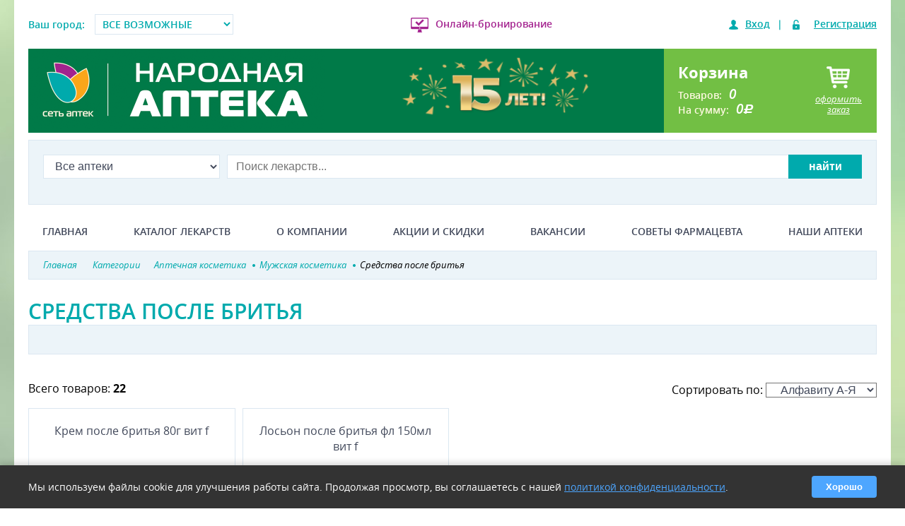

--- FILE ---
content_type: text/html; charset=utf-8
request_url: https://narod-apteka.ru/groups/sredstva-posle-britjya.aspx
body_size: 48297
content:


<!DOCTYPE html>
<html lang="ru">
<head id="Head1">
 <title>Средства после бритья цена от 85 руб, купить Средства после бритья в Москве недорого в интернет аптеке Народная аптека, Средства после бритья инструкция по применению</title>
<meta name="description" content="⭐ ⭐ ⭐ ⭐ ⭐ Купить Средства после бритья в Москве недорого. ✅ Средства после бритья цена &#128178; 85 руб дешево от производителя по акции &#8252. Средства после бритья, стоимость в Москве онлайн &#128138; со скидкой в интернет аптеке Народная." />
<meta name="keywords" content="средства после бритья цена, купить средства после бритья, описание, инструкция, применение, отзывы, противопоказания, показания, состав, заказ, доставка лекарств, дозировка, стоимость" />
 <meta name="viewport" content="width=device-width, initial-scale=1.0, maximum-scale=1.0, user-scalable=no" /><meta name="format-detection" content="telephone=no" />
	<!-- Google Tag Manager -->
<script>(function (w, d, s, l, i) {
	w[l] = w[l] || []; w[l].push({'gtm.start':new Date().getTime(), event: 'gtm.js'
	}); var f = d.getElementsByTagName(s)[0],
		j = d.createElement(s), dl = l != 'dataLayer' ? '&l=' + l : ''; j.async = true; j.src =
			'https://www.googletagmanager.com/gtm.js?id=' + i + dl; f.parentNode.insertBefore(j, f);
	})(window, document, 'script', 'dataLayer', 'GTM-WVWTTFM');</script>
<!-- End Google Tag Manager -->

	
    
	
	
	
<link rel='shortcut icon' href='/Data/Sites/1/skins/Europharm/favicon.ico' />
<script src="//ajax.googleapis.com/ajax/libs/jquery/1.11.3/jquery.min.js" type="text/javascript" ></script>
<script src="//ajax.googleapis.com/ajax/libs/jqueryui/1.11.3/jquery-ui.min.js" type="text/javascript" ></script><link rel="apple-touch-icon" sizes="57x57" href="/img/logos/apple-touch-icon-57x57.png" /><link rel="apple-touch-icon" sizes="60x60" href="/img/logos/apple-touch-icon-60x60.png" /><link rel="apple-touch-icon" sizes="72x72" href="/img/logos/apple-touch-icon-72x72.png" /><link rel="apple-touch-icon" sizes="76x76" href="/img/logos/apple-touch-icon-76x76.png" /><link rel="apple-touch-icon" sizes="114x114" href="/img/logos/apple-touch-icon-114x114.png" /><link rel="apple-touch-icon" sizes="120x120" href="/img/logos/apple-touch-icon-120x120.png" /><link rel="apple-touch-icon" sizes="144x144" href="/img/logos/apple-touch-icon-144x144.png" /><link rel="apple-touch-icon" sizes="152x152" href="/img/logos/apple-touch-icon-152x152.png" /><link rel="apple-touch-icon" sizes="180x180" href="/img/logos/apple-touch-icon-180x180.png" /><link rel="icon" type="image/png" href="/img/logos/favicon-16x16.png" sizes="16x16" /><link rel="icon" type="image/png" href="/img/logos/favicon-32x32.png" sizes="32x32" /><link rel="icon" type="image/png" href="/img/logos/favicon-96x96.png" sizes="96x96" /><link rel="icon" type="image/png" href="/img/logos/android-chrome-192x192.png" sizes="192x192" /><meta name="msapplication-square70x70logo" content="/img/logos/smalltile.png" /><meta name="msapplication-square150x150logo" content="/img/logos/mediumtile.png" /><meta name="msapplication-wide310x150logo" content="/img/logos/widetile.png" /><meta name="msapplication-square310x310logo" content="/img/logos/largetile.png" />
<link rel='stylesheet' type='text/css' href='/csshandler.ashx?skin=Europharm&amp;s=1&amp;v=2.4.0.7&amp;sv=7eb67edb-379f-4b3f-a2a0-19fff2009bb5' />
<link rel="stylesheet" href="/Europharm/Styles/fonts/opensans/stylesheet.css?v=2" /><link rel="stylesheet" href="/Europharm/Styles/fonts/magistral/stylesheet.css" type="text/css" /><link rel="stylesheet" href="/Europharm/Styles/fonts/rouble/stylesheet.css" type="text/css" /><link rel="stylesheet" href="/Europharm/Styles/fonts/awesome/font-awesome.min.css" type="text/css" /><link rel="stylesheet" href="/ClientScript/JQuery/owlcarousel/assets/owl.carousel.min.css" /><link rel="stylesheet" href="/ClientScript/JQuery/owlcarousel/assets/owl.theme.default.min.css" />
	<script charset="UTF-8" src="//cdn.sendpulse.com/js/push/686ce531e32171656393f7fc0c6a70bf_1.js" async></script>
	
</head>
<body>
<!-- Yandex.Metrika counter -->
<script type="text/javascript" >
   (function(m,e,t,r,i,k,a){m[i]=m[i]||function(){(m[i].a=m[i].a||[]).push(arguments)};
   m[i].l=1*new Date();
   for (var j = 0; j < document.scripts.length; j++) {if (document.scripts[j].src === r) { return; }}
   k=e.createElement(t),a=e.getElementsByTagName(t)[0],k.async=1,k.src=r,a.parentNode.insertBefore(k,a)})
   (window, document, "script", "https://mc.yandex.ru/metrika/tag.js", "ym");
 
   ym(50318065, "init", {
        clickmap:true,
        trackLinks:true,
        accurateTrackBounce:true,
        webvisor:true,
        ecommerce:"dataLayer"
   });
</script>
<noscript><div><img src="https://mc.yandex.ru/watch/50318065" style="position:absolute; left:-9999px;" alt="" /></div></noscript>
<!-- /Yandex.Metrika counter -->
<!-- Google Tag Manager (noscript) -->
<noscript><iframe src="https://www.googletagmanager.com/ns.html?id=GTM-WVWTTFM"
height="0" width="0" style="display:none;visibility:hidden"></iframe></noscript>
<!-- End Google Tag Manager (noscript) -->
<div  class="modal-bg" style="display: none;"></div>
<div class="popupForm" id="modal" style="display:none;"></div>
<form method="post" action="/groups/sredstva-posle-britjya.aspx" id="aspnetForm">
<div class="aspNetHidden">
<input type="hidden" name="ctl00_ScriptManager1_HiddenField" id="ctl00_ScriptManager1_HiddenField" value="" />
<input type="hidden" name="__EVENTTARGET" id="__EVENTTARGET" value="" />
<input type="hidden" name="__EVENTARGUMENT" id="__EVENTARGUMENT" value="" />
<input type="hidden" name="__VIEWSTATEFIELDCOUNT" id="__VIEWSTATEFIELDCOUNT" value="2" />
<input type="hidden" name="__VIEWSTATE" id="__VIEWSTATE" value="/[base64]/////D2QFMmN0bDAwJG1haW5Db250ZW50JGN0bDAyJFByb2RMaXN0JEx2UHJvZHVjdE5vdEV4aXN0DxQrAA5kZGRkZGRkPCsAFAACFGRkZGYC/////w9kBTljdGwwMCRtYWluQ29udGVudCRjdGwwMiRQcm9kTGlzdCRzaGllMSRMdkJpbmRlZFN0YXRpc3RpY3MPZ2QFHl9fQ29udHJvbHNSZXF1aXJlUG9zdEJhY2tLZXlfXxYBBSVjdGwwMCRsb3JuYWgkTG9naW4kU2l0ZUxnbiRSZW1lbWJlck1l" />
<input type="hidden" name="__VIEWSTATE1" id="__VIEWSTATE1" value="hyRJS6dVBKUScYwQVtb6nqQGoZ0=" />
</div>

<script type="text/javascript">
//<![CDATA[
var theForm = document.forms['aspnetForm'];
if (!theForm) {
    theForm = document.aspnetForm;
}
function __doPostBack(eventTarget, eventArgument) {
    if (!theForm.onsubmit || (theForm.onsubmit() != false)) {
        theForm.__EVENTTARGET.value = eventTarget;
        theForm.__EVENTARGUMENT.value = eventArgument;
        theForm.submit();
    }
}
//]]>
</script>


<script src="/WebResource.axd?d=yryfc5JLEPgTt0n0r1jdu_V7YLGyn8B7fNd8jhy_JD9mq6BEnXyhoUfc-OJ4FBusnFJTLBUQ86Pe4BvTW5Ow7VeMkvg1&amp;t=638901879720898773" type="text/javascript"></script>


<script src="/ScriptResource.axd?d=[base64]" type="text/javascript"></script>
    
    
    
	
    <script type="text/javascript">
//<![CDATA[
Sys.WebForms.PageRequestManager._initialize('ctl00$ScriptManager1', 'aspnetForm', [], [], [], 90, 'ctl00');
//]]>
</script>

	
    
<div class="maincontainer">
    <div class="topline pv1 flex-row mw920 small">
        <div class="city">
            <span>Ваш город:</span>
            <select class="select-city">                
            </select>
        </div>
        <div class="online"><i></i><a href="/kak-sdelat-zakaz.aspx">Онлайн-бронирование</a></div>
        
        
<!--noindex-->
<div id="ctl00_Auth_PnlLogin" class="auth">
	
    <span class="login"><i></i><a class="enter" id="authLink">Вход</a></span>|
    <span class="reg"><i></i><a class="reg" id="registrationLink">Регистрация</a></span>

</div>

<!--/noindex-->
    </div>
    <header class="flex-row mb05 mw640">
        <a class="p1011" href="/">
            <img alt="" class="logo" src="/img/logo.png">
        </a>
        
        <div class="phone i">
            <a target="_blank" href="#"><img src="/img/na-15.png"/></a>
        </div>
        <div class="basket p1 flex-row" data-orderid="0">
            <div class="l">
                <div class="hd3">
                    Корзина
                </div>
                <div class="info">
                    <div>Товаров:<span class="qnt">0</span></div>
                    <div>На сумму:<span class="orderSumm">0</span><em class="rouble">d</em></div>
                </div>
            </div>
            <div class="r">
                <div class="basket-button">
                    <i></i>
                    <em>оформить<br>заказ</em>
                </div>
            </div>
        </div>
    </header>
    <div class="search p1">
        
        
<select class="select-apt">
    
</select>
<div class="search-line" onkeypress="javascript:return WebForm_FireDefaultButton(event, 'notreal'); ">
    <input name="ctl00$esSearch$TxtSearchString" type="search" maxlength="100" id="TxtSearchString" class="txtSearch" autocomplete="off" placeholder="Поиск лекарств..." />
    <!--<div class="lense"></div>-->
    <input type="button" value="найти" class="searchbtn notreal" id="notreal">
    <input type="submit" name="ctl00$esSearch$btnSearch" value="Найти" id="btnSearch" class="searchbtn real" style="display: none;" />
</div>
<input type="email" class="sml clrme" placeholder="Поиск среди 10 000 товаров...!" autocomplete="off" maxlength="100" />
    </div>
    <nav class="topmenu pv1">
        <span class="menubtn"><i class="fa fa-bars"></i></span>
        <div class="topmenu__div">
            <a href="/">Главная</a><a href="/groups.aspx">Каталог лекарств</a><a href="/about.aspx">О компании</a><a href="/sales.aspx">Акции и скидки</a><a href="/vacancy.aspx">Вакансии</a><a href="/articles.aspx">Советы фармацевта</a><a href="/contacts-map.aspx">Наши аптеки</a> 
           
        </div>
    </nav>
        <section>
            <div class="container mainContent">
		<div id="sidebar">
			
		</div>
		<div id="ctl00_divCenter" class="art-layout-cell art-content-wide center-nomargins cmszone">
	
			

<div class="breadcrumbs">
	<ul itemscope itemtype="https://schema.org/BreadcrumbList">
		<li itemprop="itemListElement" itemscope itemtype="https://schema.org/ListItem">
			<a itemprop="item" href="/"><span itemprop="name">Главная</span></a>
            <i></i>
			<meta itemprop="position" content="1">
		</li>
		<li itemprop="itemListElement" itemscope itemtype="https://schema.org/ListItem">
			<a itemprop="item" href="/groups.aspx"><span itemprop="name">Категории</span></a>
            <i></i>
			<meta itemprop="position" content="2">
		</li><li itemprop="itemListElement" itemscope itemtype="https://schema.org/ListItem"><a itemprop="item" title="Аптечная косметика"href="/groups/lechebnaya-kosmetika.aspx" data-gid="33"><span itemprop="name">Аптечная косметика</span><i></i></a><meta itemprop="position" content="3" />
</li><li itemprop="itemListElement" itemscope itemtype="https://schema.org/ListItem"><a itemprop="item" title="Мужская косметика"href="/groups/kosmetika-dlya-muzhchin.aspx" data-gid="673"><span itemprop="name">Мужская косметика</span><i></i></a><meta itemprop="position" content="4" />
</li><li itemprop="itemListElement" itemscope itemtype="https://schema.org/ListItem"><span data-cgid="893"><span itemprop="name">Средства после бритья</span></span><meta itemprop="position" content="5" />
</li>
	</ul>
</div>


<div class="clear"></div>
<div class="product-list mb2">
    <div class="heading"><h1 class="hd2 aqua listTitle">Средства после бритья</h1></div>
	<div class="categories">

    
</div>



<div id="ctl00_mainContent_ctl02_ProdList_VerhnOpisalovo_PnlViewMode" class="article">
		
	

	</div>



<input type="hidden" name="ctl00$mainContent$ctl02$ProdList$VerhnOpisalovo$HfControlIdent" id="ctl00_mainContent_ctl02_ProdList_VerhnOpisalovo_HfControlIdent" value="GoodsListTop" />
 



<div class="infoPanel mb1 sort">
    <span>Всего товаров: <b>22</b></span>    
</div>

		
		<div class="goods items col4 brd">
			
		
<div class="item" data-pid="13509" data-gp="33|673|893">
    <div class="inner">
       <a href="/products/krem-posle-britjya-s-vitaminom-f-80-g.aspx" class="title hd3">Крем после бритья 80г вит f</a>
	    <div class="img">
<img  data-src="/Storage/Resized/w_250_h_250/8339.jpg"  alt="крем после бритья 80г вит f фото"  height="250" width="172"/> </div>
	    <div class="info"></div>
	    
            <div class="price flex-row">
                <p class="pricefrom"><span>132</span> <em class="rouble">c</em></p>
                <div class="button buyBtn"><i class="fa fa-shopping-cart"></i> <span>Купить</span></div>
            </div>

    </div>		
</div>	
	
		
<div class="item" data-pid="70642" data-gp="33|673|893">
    <div class="inner">
       <a href="/products/losjon-posle-britjya-fl-150ml-vit-f-svoboda-oao-neizvestnyj-proizvoditelj.aspx" class="title hd3">Лосьон после бритья фл 150мл вит f</a>
	    <div class="img"><img src="/img/nofoto.jpeg" title="товар на фотосъёмке"/></div>
	    <div class="info"></div>
	    
            <div class="price flex-row">
                <p class="pricefrom"><span>240</span> <em class="rouble">c</em></p>
                <div class="button buyBtn"><i class="fa fa-shopping-cart"></i> <span>Купить</span></div>
            </div>

    </div>		
</div>	
	
		</div>	
	

	<br />
	
	<br />
	<!--noindex--><div class="hd2"> Отсутствующие позиции: </div><!--/noindex-->
		<div class="goods items col4 brd">
					
		
<div class="item" data-pid="4190" data-gp="33|673|893">
    <div class="inner">
       <a href="/products/aven-baljzam-posle-britjya-75-ml.aspx" class="title hd3">Авен бальзам после бритья 75 мл</a>
	    <div class="img">
<img  data-src="/Storage/Resized/w_250_h_250/aven-baljzam-posle-britjya-75-ml.png"  alt="авен бальзам после бритья 75 мл фото"  height="250" width="204"/> </div>
	    <div class="info"></div>
	    

	 <div class="price flex-row no-exist">
	     <div class="button buyBtn no-exist"> <span>Сообщить о поступлении</span></div>
	</div>


    </div>		
</div>	
			
		
<div class="item" data-pid="10747" data-gp="33|673|893">
    <div class="inner">
       <a href="/products/aven-emuljsiya-posle-britjya-75-ml.aspx" class="title hd3">Авен эмульсия после бритья 75 мл</a>
	    <div class="img">
<img  data-src="/Storage/Resized/w_250_h_250/aven-emuljsiya-posle-britjya-75-ml.jpg"  alt="авен эмульсия после бритья 75 мл фото"  height="249" width="250"/> </div>
	    <div class="info"></div>
	    

	 <div class="price flex-row no-exist">
	     <div class="button buyBtn no-exist"> <span>Сообщить о поступлении</span></div>
	</div>


    </div>		
</div>	
			
		
<div class="item" data-pid="60878" data-gp="33|673|893">
    <div class="inner">
       <a href="/products/biokon-baljzam-d-gub-4-6g-d-muzhchin-neizvestnyj-proizvoditelj.aspx" class="title hd3">Биокон бальзам для губ 4,6г для мужчин</a>
	    <div class="img"><img src="/img/nofoto.jpeg" title="товар на фотосъёмке"/></div>
	    <div class="info"></div>
	    

	 <div class="price flex-row no-exist">
	     <div class="button buyBtn no-exist"> <span>Сообщить о поступлении</span></div>
	</div>


    </div>		
</div>	
			
		
<div class="item" data-pid="37101" data-gp="33|673|893">
    <div class="inner">
       <a href="/products/bionik-krem-posle-britjya-50-g.aspx" class="title hd3">Бионик крем после бритья 50 г</a>
	    <div class="img"><img src="/img/nofoto.jpeg" title="товар на фотосъёмке"/></div>
	    <div class="info"></div>
	    

	 <div class="price flex-row no-exist">
	     <div class="button buyBtn no-exist"> <span>Сообщить о поступлении</span></div>
	</div>


    </div>		
</div>	
			
		
<div class="item" data-pid="4222" data-gp="33|673|893">
    <div class="inner">
       <a href="/products/vishi-homme-baljzam-posle-britjya-75-ml.aspx" class="title hd3">Виши homme бальзам после бритья 75 мл</a>
	    <div class="img">
<img  data-src="/Storage/Resized/w_250_h_250/vichy-om-baljzam-posle-britjya-dlya-chuvstviteljnoj-kozhi.png"  alt="виши homme бальзам после бритья 75 мл фото"  height="250" width="228"/> </div>
	    <div class="info"></div>
	    

	 <div class="price flex-row no-exist">
	     <div class="button buyBtn no-exist"> <span>Сообщить о поступлении</span></div>
	</div>


    </div>		
</div>	
			
		
<div class="item" data-pid="17716" data-gp="33|673|893">
    <div class="inner">
       <a href="/products/vishi-homme-nabor.aspx" class="title hd3">Виши homme набор</a>
	    <div class="img">
<img  data-src="/Storage/Resized/w_250_h_250/vishi-homme-nabor.jpg"  alt="виши homme набор фото"  height="250" width="250"/> </div>
	    <div class="info"></div>
	    

	 <div class="price flex-row no-exist">
	     <div class="button buyBtn no-exist"> <span>Сообщить о поступлении</span></div>
	</div>


    </div>		
</div>	
			
		
<div class="item" data-pid="33577" data-gp="33|673|894">
    <div class="inner">
       <a href="/products/zhillet-gelj-dlya-britjya-mach3-dlya-chuvstviteljnoj-kozhi-75-ml.aspx" class="title hd3">Жиллет гель для бритья mach3 для чувствительной кожи 75 мл</a>
	    <div class="img">
<img  data-src="/Storage/Resized/w_250_h_250/zhillet-gelj-dlya-britjya-mach3-dlya-chuvstviteljnoj-kozhi-75-ml.jpg"  alt="жиллет гель для бритья mach3 для чувствительной кожи 75 мл фото"  height="249" width="250"/> </div>
	    <div class="info"></div>
	    

	 <div class="price flex-row no-exist">
	     <div class="button buyBtn no-exist"> <span>Сообщить о поступлении</span></div>
	</div>


    </div>		
</div>	
			
		
<div class="item" data-pid="33650" data-gp="33|673|893">
    <div class="inner">
       <a href="/products/zhillet-gelj-posle-britjya-series-dlya-chuvstviteljnoj-kozhi-75-ml.aspx" class="title hd3">Жиллетт сенсетив гель п/бритья 75мл для чувствит кожи</a>
	    <div class="img"><img src="/img/nofoto.jpeg" title="товар на фотосъёмке"/></div>
	    <div class="info"></div>
	    

	 <div class="price flex-row no-exist">
	     <div class="button buyBtn no-exist"> <span>Сообщить о поступлении</span></div>
	</div>


    </div>		
</div>	
			
		
<div class="item" data-pid="67670" data-gp="33|673|893">
    <div class="inner">
       <a href="/products/krem-posle-britjya-42g-neizvestnyj-proizvoditelj.aspx" class="title hd3">Крем после бритья 42г</a>
	    <div class="img"><img src="/img/nofoto.jpeg" title="товар на фотосъёмке"/></div>
	    <div class="info"></div>
	    

	 <div class="price flex-row no-exist">
	     <div class="button buyBtn no-exist"> <span>Сообщить о поступлении</span></div>
	</div>


    </div>		
</div>	
			
		
<div class="item" data-pid="4206" data-gp="33|673|893">
    <div class="inner">
       <a href="/products/lierak-homme-baljzam-posle-britjya-75-ml.aspx" class="title hd3">Лиерак homme бальзам после бритья 75 мл</a>
	    <div class="img">
<img  data-src="/Storage/Resized/w_250_h_250/lierak-homme-baljzam-posle-britjya-75-ml.jpg"  alt="лиерак homme бальзам после бритья 75 мл фото"  height="250" width="159"/> </div>
	    <div class="info"></div>
	    

	 <div class="price flex-row no-exist">
	     <div class="button buyBtn no-exist"> <span>Сообщить о поступлении</span></div>
	</div>


    </div>		
</div>	
			
		
<div class="item" data-pid="58115" data-gp="33|673|893">
    <div class="inner">
       <a href="/products/malavit-krem-p-britjya-75ml-neizvestnyj-proizvoditelj.aspx" class="title hd3">Малавит крем п/бритья 75мл</a>
	    <div class="img"><img src="/img/nofoto.jpeg" title="товар на фотосъёмке"/></div>
	    <div class="info"></div>
	    

	 <div class="price flex-row no-exist">
	     <div class="button buyBtn no-exist"> <span>Сообщить о поступлении</span></div>
	</div>


    </div>		
</div>	
			
		
<div class="item" data-pid="52840" data-gp="33|673|893">
    <div class="inner">
       <a href="/products/nivea-men-baljzam-d-gub-aktivnyj-uhod-4-8g-5-5ml-beiersdorf-ag.aspx" class="title hd3">Нивеа мэн бальзам для губ активный уход 4,8г/5,5мл</a>
	    <div class="img"><img src="/img/nofoto.jpeg" title="товар на фотосъёмке"/></div>
	    <div class="info"></div>
	    

	 <div class="price flex-row no-exist">
	     <div class="button buyBtn no-exist"> <span>Сообщить о поступлении</span></div>
	</div>


    </div>		
</div>	
			
		
<div class="item" data-pid="33634" data-gp="33|673|893">
    <div class="inner">
       <a href="/products/niveya-men-baljzam-posle-britjya-vosstanavlivayushhij-100-ml-81300.aspx" class="title hd3">Нивеа мэн бальзам п/бритья 100мл для чувствит кожи восстан</a>
	    <div class="img">
<img  data-src="/Storage/Resized/w_250_h_250/niveya-men-baljzam-posle-britjya-vosstanavlivayushhij-100-ml-81300.jpg"  alt="нивеа мэн бальзам п/бритья 100мл для чувствит кожи восстан фото"  height="249" width="250"/> </div>
	    <div class="info"></div>
	    

	 <div class="price flex-row no-exist">
	     <div class="button buyBtn no-exist"> <span>Сообщить о поступлении</span></div>
	</div>


    </div>		
</div>	
			
		
<div class="item" data-pid="32183" data-gp="33|673|893">
    <div class="inner">
       <a href="/products/niveya-men-baljzam-posle-britjya-dlya-chuvstviteljnoj-kozhi-100-ml-81306.aspx" class="title hd3">Нивеа мэн бальзам п/бритья 100мл для чувствит кожи успокаив</a>
	    <div class="img"><img src="/img/nofoto.jpeg" title="товар на фотосъёмке"/></div>
	    <div class="info"></div>
	    

	 <div class="price flex-row no-exist">
	     <div class="button buyBtn no-exist"> <span>Сообщить о поступлении</span></div>
	</div>


    </div>		
</div>	
			
		
<div class="item" data-pid="66203" data-gp="33|673|893">
    <div class="inner">
       <a href="/products/nivea-men-zashhita-i-uhod-baljzam-p-britjya-100ml-neizvestnyj-proizvoditelj.aspx" class="title hd3">Нивеа мэн защита и уход бальзам п/бритья 100мл</a>
	    <div class="img"><img src="/img/nofoto.jpeg" title="товар на фотосъёмке"/></div>
	    <div class="info"></div>
	    

	 <div class="price flex-row no-exist">
	     <div class="button buyBtn no-exist"> <span>Сообщить о поступлении</span></div>
	</div>


    </div>		
</div>	
			
		
<div class="item" data-pid="37389" data-gp="33|673|893">
    <div class="inner">
       <a href="/products/niveya-men-losjon-posle-britjya-dlya-chuvstviteljnoj-kozhi-100-ml-81314.aspx" class="title hd3">Нивеа мэн лосьон п/бритья 100мл для чувствит кожи успокаив</a>
	    <div class="img"><img src="/img/nofoto.jpeg" title="товар на фотосъёмке"/></div>
	    <div class="info"></div>
	    

	 <div class="price flex-row no-exist">
	     <div class="button buyBtn no-exist"> <span>Сообщить о поступлении</span></div>
	</div>


    </div>		
</div>	
			
		
<div class="item" data-pid="49753" data-gp="33|673|893">
    <div class="inner">
       <a href="/products/niveya-men-losjon-posle-britjya-zaryad-svezhesti-100-ml.aspx" class="title hd3">Нивеа мэн лосьон п/бритья 100мл заряд свежести</a>
	    <div class="img"><img src="/img/nofoto.jpeg" title="товар на фотосъёмке"/></div>
	    <div class="info"></div>
	    

	 <div class="price flex-row no-exist">
	     <div class="button buyBtn no-exist"> <span>Сообщить о поступлении</span></div>
	</div>


    </div>		
</div>	
			
		
<div class="item" data-pid="60860" data-gp="33|673|893">
    <div class="inner">
       <a href="/products/nivea-men-serebryannaya-zashhita-baljzam-p-britjya-100ml-neizvestnyj-proizvoditelj.aspx" class="title hd3">Нивеа мэн серебрянная защита бальзам п/бритья 100мл</a>
	    <div class="img"><img src="/img/nofoto.jpeg" title="товар на фотосъёмке"/></div>
	    <div class="info"></div>
	    

	 <div class="price flex-row no-exist">
	     <div class="button buyBtn no-exist"> <span>Сообщить о поступлении</span></div>
	</div>


    </div>		
</div>	
			
		
<div class="item" data-pid="67900" data-gp="33|673|893">
    <div class="inner">
       <a href="/products/nivea-men-uljtra-losjon-p-britjya-100ml-a-bakt-effekt-beiersdorf-ag-neizvestnyj-proizvoditelj.aspx" class="title hd3">Нивеа мэн ультра лосьон п/бритья 100мл а/бакт эффект</a>
	    <div class="img"><img src="/img/nofoto.jpeg" title="товар на фотосъёмке"/></div>
	    <div class="info"></div>
	    

	 <div class="price flex-row no-exist">
	     <div class="button buyBtn no-exist"> <span>Сообщить о поступлении</span></div>
	</div>


    </div>		
</div>	
			
		
<div class="item" data-pid="57967" data-gp="33|673|893">
    <div class="inner">
       <a href="/products/nivea-men-krem-d-britjya-d-chuvstvit-kozhi-100ml-neizvestnyj-proizvoditelj.aspx" class="title hd3">Нивея мэн крем для бритья для чувствит кожи 100мл</a>
	    <div class="img"><img src="/img/nofoto.jpeg" title="товар на фотосъёмке"/></div>
	    <div class="info"></div>
	    

	 <div class="price flex-row no-exist">
	     <div class="button buyBtn no-exist"> <span>Сообщить о поступлении</span></div>
	</div>


    </div>		
</div>	
	
		</div>	
		

</div>

<div class="clearer"></div>
<a id="ctl00_mainContent_ctl02_ProdList_hlCount"></a>

<br />


<div id="ctl00_mainContent_ctl02_ProdList_TxtContentBottom_PnlViewMode" class="article text-info">
		
	

	</div>


<p class="searchNotFound" style="display: none;">
		<span>Попробуйте воспользоватья для поиска <a href="/groups.aspx">нашим каталогом</a> или <a href="/poisk-lekarstv.aspx">полным перечнем товаров</a></span>
	</p>
<p>Не смогли найти нужный товар? Воспользуйтесь <a href="/sendEmail.aspx?SendEmailToOrdersResaption=true" rel="nofollow">Формой заявки на отсутствующий товар!</a></p>
<script type="text/javascript" src="/Europharm/ClientScript/sort/sort.js" defer></script>
<script type="text/javascript" src="/Europharm/ClientScript/searchNotFound.js" defer></script>

<div class="mb2">
<div class="content">
<div class="heading"><h1 class="hd2 aqua mb1 listTitle">Категории товара</h1></div><div class="categories">
<div class="goodsList cat">
<div class="list">
<ul>
	<li><a href="/groups/eksklyuzivy-narodnaya-apteka.aspx">Эксклюзивно в народной аптеке</a></li>
	<li><a href="/groups/dieticheskoe-pitanie.aspx">Диетическое питание</a></li>
	<li><a href="/groups/kompressionnyj-trikotazh.aspx">Компрессионный трикотаж</a></li>
	<li><a href="/groups/dezinficiruyushhie-sredstva-i-repellenty.aspx">Дезинфицирующие средства и репелленты</a></li>
	<li><a href="/groups/lechebno-kosmeticheskie-sredstva.aspx">Лечебно-косметические средства</a></li>
	<li><a href="/groups/biologicheski-aktivnie-dobavki.aspx">БАДы</a></li>
	<li><a href="/groups/vitamini.aspx">Витамины</a></li>
	<li><a href="/groups/gigiena.aspx">Гигиена</a></li>
	<li><a href="/groups/izdeliya-med-naznacheniya.aspx">Изделия медицинского назначения</a></li>
	<li><a href="/groups/lekarstvennie-sredstva.aspx">Лекарственные средства</a></li>
	<li><a href="/groups/lechebnaya-kosmetika.aspx">Аптечная косметика</a></li>
	<li><a href="/groups/lechenie-i-uhod-za-polostjyu-rta.aspx">Лечение и уход за полостью рта</a></li>
	<li><a href="/groups/mama-i-malish.aspx">Мама и малыш</a></li>
	<li><a href="/groups/medicinskaya-tehnika.aspx">Медицинская техника</a></li>
	<li><a href="/groups/optika.aspx">Средства для контактных линз</a></li>
	<li><a href="/groups/ortopediya.aspx">Ортопедия</a></li>
	<li><a href="/groups/perevyazochnie-materiali-i-predmeti-uhoda.aspx">Перевязочные материалы и предметы ухода</a></li>
	<li><a href="/groups/preparati-ot-vrednih-privichek.aspx">Препараты от вредных привычек</a></li>
	<li><a href="/groups/kontracepciya.aspx">Противозачаточные средства</a></li>
	<li><a href="/groups/sredstva-reabilitacii.aspx">Средства реабилитации</a></li>
	<li><a href="/groups/sredstva-po-uhodu-za-boljnimi.aspx">Средства по уходу за больными</a></li>
	<li><a href="/groups/efirnie-masla-aksessuari-dlya-aromaterap.aspx">Эфирные масла. аксессуары для ароматерапии</a></li>
</ul>
</div>
</div>
</div>
</div>
</div>﻿

<div class="product-list mb2">
    <div class="heading">
        <div class="right mb1"><a href="/sales/tovar-dnya.aspx">Все предложения</a></div>
        <div class="hd2 listTitle aqua mb1">Товар дня</div>
    </div>
	<div class="goods items col4 brd">
		
				
<div class="item discount" data-pid="73962" data-gp="43">
    <div class="inner">
       <a href="/products/koldakt-bronho-sirop-ot-kashlya-100ml-shreya-life-sciences-pvt-ltd-neizvestnyj-proizvoditelj.aspx" class="title hd3">Колдакт бронхо сироп от кашля 100мл</a>
	    <div class="img">
<img  data-src="/Storage/Resized/w_250_h_250/koldakt-bronho-sirop-ot-kashlya-100ml-shreya-life-sciences-pvt-ltd-neizvestnyj-proizvoditelj.jpg"  alt="колдакт бронхо сироп от кашля 100мл фото"  height="250" width="173"/> </div>
	    <div class="info"></div>
	    
            <div class="price flex-row">
                <p class="pricefrom"><span>314</span> <em class="rouble">c</em></p>
                <div class="button buyBtn"><i class="fa fa-shopping-cart"></i> <span>Купить</span></div>
            </div>

    </div>		
</div>	
			
				
<div class="item discount" data-pid="5856" data-gp="43|681|2491">
    <div class="inner">
       <a href="/products/polioksidonij-tabletki-12-mg-n10.aspx" class="title hd3">Полиоксидоний таблетки 12 мг n10</a>
	    <div class="img">
<img  data-src="/Storage/Resized/w_250_h_250/polioksidonij-tabletki-12-mg-n10.jpg"  alt="полиоксидоний таблетки 12 мг n10 фото"  height="197" width="250"/> </div>
	    <div class="info"></div>
	    
            <div class="price flex-row">
                <p class="pricefrom"><span>950</span> <em class="rouble">c</em></p>
                <div class="button buyBtn"><i class="fa fa-shopping-cart"></i> <span>Купить</span></div>
            </div>

    </div>		
</div>	
			
				
<div class="item discount" data-pid="67896" data-gp="43">
    <div class="inner">
       <a href="/products/koldakt-hot-drink-por-d-r-ra-d-vnutr-N5-apeljsin-lekfarm-neizvestnyj-proizvoditelj.aspx" class="title hd3">Колдакт хот дринк пор для р-ра для внутр N5 апельсин</a>
	    <div class="img">
<img  data-src="/Storage/Resized/w_250_h_250/koldakt-hot-drink-por-d-r-ra-d-vnutr-N5-apeljsin-lekfarm-neizvestnyj-proizvoditelj.jpg"  alt="колдакт хот дринк пор для р-ра для внутр n5 апельсин фото"  height="250" width="234"/> </div>
	    <div class="info"></div>
	    
            <div class="price flex-row">
                <p class="pricefrom"><span>284</span> <em class="rouble">c</em></p>
                <div class="button buyBtn"><i class="fa fa-shopping-cart"></i> <span>Купить</span></div>
            </div>

    </div>		
</div>	
			
				
<div class="item discount" data-pid="5994" data-gp="43|719">
    <div class="inner">
       <a href="/products/faringosept-limon-n20-tabletki-dlya-rassasyvaniya.aspx" class="title hd3">Фарингосепт лимон n20 таблетки для рассасывания</a>
	    <div class="img">
<img  data-src="/Storage/Resized/w_250_h_250/faringosept-limon-n20-tabletki-dlya-rassasyvaniya.jpg"  alt="фарингосепт лимон n20 таблетки для рассасывания фото"  height="166" width="250"/> </div>
	    <div class="info"></div>
	    
            <div class="price flex-row">
                <p class="pricefrom"><span>350</span> <em class="rouble">c</em></p>
                <div class="button buyBtn"><i class="fa fa-shopping-cart"></i> <span>Купить</span></div>
            </div>

    </div>		
</div>	
			
				
<div class="item discount" data-pid="61917" data-gp="43">
    <div class="inner">
       <a href="/products/akvadetrim-kapli-d-vnutr-primen-15000me-ml-fl-15ml-neizvestnyj-proizvoditelj.aspx" class="title hd3">Аквадетрим капли для приема внутрь 15мл</a>
	    <div class="img">
<img  data-src="/Storage/Resized/w_250_h_250/akvadetrim-kapli-d-vnutr-primen-15000me-ml-fl-15ml-neizvestnyj-proizvoditelj.jpg"  alt="аквадетрим капли для приема внутрь 15мл фото"  height="250" width="209"/> </div>
	    <div class="info"></div>
	    
            <div class="price flex-row">
                <p class="pricefrom"><span>340</span> <em class="rouble">c</em></p>
                <div class="button buyBtn"><i class="fa fa-shopping-cart"></i> <span>Купить</span></div>
            </div>

    </div>		
</div>	
				
	</div>
</div>

<div id='ctl00_mainContent_ctl05_pnlOuterWrap' class=''>


<div id='ctl00_mainContent_ctl05_pnlInnerWrap' class='panelwrapper htmlmodule'>

<a id='module481' class='moduleanchor'></a>
<div id='ctl00_mainContent_ctl05_pnlOuterBody' class=''>

<div id='ctl00_mainContent_ctl05_pnlInnerBody' class='modulecontent'>


<div id='ctl00_mainContent_ctl05_divContent' class=''>
<!--noindex--><div class="seo"><p>В соответствии с требованиями Постановления Правительства РФ от 19.01.1998 N 55 на сайте Народня аптека не осуществляется дистанционная продажа лекарственных средств, медицинских изделий, БАД.  Мы строго соблюдаем закон. Поэтому мы не доставляем заказы на дом, а также не осуществляем продажу непосредственно на сайте. </p></div><!--/noindex-->

</div>
<input type="hidden" name="ctl00$mainContent$ctl05$hdnIsDirty" id="ctl00_mainContent_ctl05_hdnIsDirty" />






</div>
<div id='ctl00_mainContent_ctl05_divFooter' class='modulefooter'>

</div>

</div>
<div id='ctl00_mainContent_ctl05_divCleared' class='cleared'>

</div>

</div>


</div>

		
</div>
		
                </div>
		</section>
    
</div>
    <div class="container">
        <footer>
            <div>
                <p><img alt="" class="logo-f" src="/img/logo-footer.png"></p>
                <div class="company">
                    <p><i class="fa fa-map-marker"></i>МО, г. Пушкино, Писаревский проезд, д.5</p>
                    <p><i class="fa fa-phone"></i><span class="ch-phone">8 (499) 288-78-41</span></p>
                    <p><i class="fa fa-envelope-o"></i>mail@narod-apteka.ru</p>
                    <p><i class="fa fa-id-card-o"></i>ЛО-50-02-006983 от 19.09.2019г.</p>
                    

<p><span id="ctl00_ctl25_InfoLbl" style="font-size:10px;">Товаров в каталоге: 51546<br />Последнее обновление: 1/21/2026 7:15:26 AM</span></p>


<p></p>
                </div>
            </div>
            <nav class="mmenu">
                <h3>Главное меню</h3>
                <a href="/">Главная</a><a href="/groups.aspx">Каталог лекарств</a><a href="/about.aspx">О компании</a><a href="/sales.aspx">Акции и скидки</a><a href="/contacts.aspx">Наши аптеки</a><a href="/pol-conf.aspx">Политика конфиденциальности</a><a href="/regiony.aspx">Регионы</a>
            </nav>
            <nav>
                <h3>Помощь</h3>
	            <a href="/kak-sdelat-zakaz.aspx">Как сделать заказ?</a><a href="/kak_zabrat_zakaz.aspx">Как оплатить, забрать заказ из аптеки?</a><a href="/registration.aspx">Как зарегистрироваться на сайте?</a><a href="/sitemap.aspx">Карта сайта</a><a href="/polzovatelskoe-soglashenie.aspx">Пользовательское соглашение</a><a href="/otzyvy.aspx">Отзывы о «Народной аптеке»</a><a href="/articles.aspx">Советы фармацевта</a>
            </nav>
            
        </footer>
        <div class="copy">
            <p>© 2026 «Народная Аптека». Все права защищены.</p>
        </div>
	    <div id="cookie-notification" class="cookie-notification" style="display: none;">
		    <div class="cookie-content">
			    <p>Мы используем файлы cookie для улучшения работы сайта. Продолжая просмотр, вы соглашаетесь с нашей <a href="/pol-conf.aspx">политикой конфиденциальности</a>.</p>
			    <button id="accept-cookies" type="button" class="cookie-btn">Хорошо</button>
		    </div>
	    </div>
    </div>
   
		



<div id="loginOrRegister" class="popupForm" style="display: none;">
	
			<div class="messageWindow">
				<div id="enterTab" class="tab">
					<div class="messageCaption"><div>Вход на сайт</div></div>
					<div id="PnlLogin">
	
	
			<div id="ctl00_lornah_Login_SiteLgn_pnlLoginControl" class="dialogFrm" onkeypress="javascript:return WebForm_FireDefaultButton(event, &#39;ctl00_lornah_Login_SiteLgn_btnLogin&#39;)">
			
				<div class="message">
					<fieldset>
						<label>Ваш e-mail:<b>*</b></label>
						<input name="ctl00$lornah$Login$SiteLgn$UserName" type="text" id="ctl00_lornah_Login_SiteLgn_UserName" class="email" />
					</fieldset>
				
					<fieldset>
                        <label>Пароль:<b>*</b></label>
						<div id="ctl00_lornah_Login_SiteLgn_pnlPass">
                        <input name="ctl00$lornah$Login$SiteLgn$Password" type="password" id="ctl00_lornah_Login_SiteLgn_Password" />
						</div>
                    </fieldset>
					<a class="reg">Регистрация</a>
					<a href="/Recover.aspx" class="registration" rel="nofollow">Забыли пароль?</a>
					<br/>
					<input id="ctl00_lornah_Login_SiteLgn_RememberMe" type="checkbox" name="ctl00$lornah$Login$SiteLgn$RememberMe" /><label for="ctl00_lornah_Login_SiteLgn_RememberMe">Запомнить</label>
				</div>
				<div class="closeBtn">  
					<input type="button" value="Вход" class="button-2 green durilka">
					<input type="submit" name="ctl00$lornah$Login$SiteLgn$btnLogin" value="Вход" id="ctl00_lornah_Login_SiteLgn_btnLogin" class="button-2 green realbtn" style="display: none;" />
                    <input type="button" class="button-2 red close" value="Закрыть" onclick="ModalClose();">
                </div>	
				
				
								
			
	</div>
			

</div>



				</div>
				<div id="regTab" class="tab" style="display: none;">
					<div class="messageCaption"><div>РЕГИСТРАЦИЯ НА САЙТЕ</div></div>
					
				
					
<!--noindex-->
	<div id="PnlRegistration">
	
		<div class="message">
                            
			<fieldset>
				<label>Вашe имя:<b>*</b></label>
				<input name="ctl00$lornah$Registration$UserName" type="text" maxlength="100" id="ctl00_lornah_Registration_UserName" class="username" />
			</fieldset>
			<fieldset>
				<label>Ваш e-mail:<b>*</b></label>
				<input name="ctl00$lornah$Registration$Email" type="text" maxlength="50" id="ctl00_lornah_Registration_Email" class="email" onkeyup="javascript:copytext()" />
			</fieldset>
			<fieldset>
				<label>Ваш телефон:<b>*</b></label>
				<input name="ctl00$lornah$Registration$Phone" type="text" maxlength="50" id="ctl00_lornah_Registration_Phone" class="phone" />
			</fieldset>
			<fieldset>
				<label>Пароль:<b>*</b></label>
				<input name="ctl00$lornah$Registration$Password" type="password" maxlength="128" id="ctl00_lornah_Registration_Password" class="pass" />
			</fieldset>
			<fieldset>
				<label>Повторите пароль:<b>*</b></label>
				<input name="ctl00$lornah$Registration$ConfirmPassword" type="password" maxlength="128" id="ctl00_lornah_Registration_ConfirmPassword" class="confirmpass" />
			</fieldset>
			<fieldset>
			<label class="snoska">Регистрируясь на нашем сайте, вы подтверждаете, что ознакомлены с <a href="/pol-conf.aspx">политикой конфиденциальности</a> и <a href="/polzovatelskoe-soglashenie.aspx">пользовательским соглашением</a></label>
			</fieldset>
			<a class="enter">Вход</a>
			
        </div>                    
        <div class="closeBtn">
			<input type="submit" name="ctl00$lornah$Registration$LbtnRegistration" value="Регистрация" id="ctl00_lornah_Registration_LbtnRegistration" class="button-2 green registrationBtn" />
            <input type="button" class="button-2 red" onclick="ModalClose();" value="Закрыть">
        </div>            
		
		
	
</div>
<!--/noindex-->


                

                    
                


				</div>
			
			</div>
		
</div>
	
	




	
<div class="aspNetHidden">

	<input type="hidden" name="__VIEWSTATEGENERATOR" id="__VIEWSTATEGENERATOR" value="CA0B0334" />
</div>
<script type="text/javascript">Sys.Application.add_load(function() { var form = Sys.WebForms.PageRequestManager.getInstance()._form; form._initialAction = form.action = window.location.href; }); </script>
<script type="text/javascript">
//<![CDATA[
(function() {var fn = function() {$get("ctl00_ScriptManager1_HiddenField").value = '';Sys.Application.remove_init(fn);};Sys.Application.add_init(fn);})();
var callBackFrameUrl='/WebResource.axd?d=b3N8b9q_Fn_lK6autrJuy1V6j4KrY_oxrpkEgrLTLW1_kfOUtNrB-WEv_A1mRAlUbb44ShqVy4AOV2GY9EnDDc6-RLg1&t=638901879720898773';
WebForm_InitCallback();//]]>
</script>
</form>

	<div id="scroll-top" style="display: none;"></div>
	
	
	<script src="/Europharm/ClientScript/Url/js?v=100418"></script>
	<script type="text/javascript" src="/ClientScript/JQuery/Fastmd5/md5.min.js"></script>
	
	
	


	<script src="/Europharm/ClientScript/cart/js?v=250925" defer></script>
	<script src="/Europharm/ClientScript/Yandex.Metrika/js?v=240419" defer></script>
<script type="text/javascript" src="/Europharm/ClientScript/Coockie/Coockie.js" defer></script>

	<script src="/Europharm/ClientScript/GoogleTagManager/js?v=hz" defer></script>
	<script src="/ClientScript/JQuery/js?v=260517" defer></script>
	<script src="/ClientScript/JQuery/client/client.min.js" defer></script>
	<script src="/ClientScript/JQuery/fingerprint/js" defer></script>
	
	<script src="/Europharm/ClientScript/TabsWork/js" defer></script>
	<script src="/Europharm/ClientScript/LoginOrRegistration/js?v=250925" defer></script>
	
	<script src="/Europharm/ClientScript/ScrollTop/js?v=3" defer></script>
	<script src="/Europharm/ClientScript/modal/js?v=190220" defer></script>
	
	
	
	<script src="/Europharm/ClientScript/SaleEdit/js?v=3" defer></script>
	<script src="/Europharm/ClientScript/Socnet/js" defer></script>
	<script src="/Europharm/ClientScript/jquery.mask.min/jquery.mask.min.js"></script>
	
    	
	<script src="/Europharm/ClientScript/UserAlarm/js?v=070202" defer></script>
	<script src="/Europharm/ClientScript/Licenzii/js" defer></script>
	
	<script src="/Europharm/ClientScript/adaptive/js?v=070202" defer></script>
	<script type="text/javascript" src="/Europharm/ClientScript/ProductSearch/js?v=211018" defer></script>
	<script src="/ClientScript/jQuery/owlcarousel/owl.carousel.min.js" defer></script>
    <!-- <script src="/Europharm/ClientScript/YaPanelDisabler/js" defer></script> -->
	
	

    <script src="/Europharm/ClientScript/Apteka/js?v=250925" defer></script>
<script src="/Europharm/ClientScript/intelsib/intelsib.js?v=070220" defer></script>

 <!-- <script src="/Europharm/ClientScript/LeadHit/LeadHit.js" defer></script> -->
    
<script type="text/javascript" src="/Europharm/ClientScript/ReplacePhone/js?v=250925" defer></script>
    
	<link rel="stylesheet" href="/Sh_Admin/Css/mojo-tabs/css"/>
<script src="/Europharm/ClientScript/PictureLoad/js?v=new" defer="defer"></script>
<script src="/Europharm/ClientScript/discount_qr/js?v=280621_2" defer></script>
<script type="text/javascript" src="/Europharm/ClientScript/CoockieConfirmation/CoockieConfirmation.js?v=05122025" defer></script>


<!-- <script src="/Europharm/ClientScript/advcake/js?v=170522" defer></script> -->
<script src="/Europharm/ClientScript/Admitadd/js?v=2"></script>
	<script type="text/javascript" src="/Europharm/ClientScript/Admitadd/ReTag.js" defer></script>
	
	<!-- <script src="//widgetcall.ru/callback/js/cb_utf8.js" defer></script> -->
	<!-- <script src="/Europharm/ClientScript/Actionpay/js?v=240917" defer></script> -->
</body>
</html>

--- FILE ---
content_type: text/html; charset=utf-8
request_url: https://narod-apteka.ru/groups/AdminHandler.ashx
body_size: 322
content:
{"success":true,"totalCount":"8","message":"OK","groups":[{"Id":33,"Title":"аптечная косметика"},{"Id":43,"Title":"лекарственные средства"},{"Id":673,"Title":"Мужская косметика"},{"Id":681,"Title":"иммунология"},{"Id":719,"Title":"оториноларингология"},{"Id":893,"Title":"средства после бритья"},{"Id":894,"Title":"средства для бритья"},{"Id":2491,"Title":"иммуностимуляторы"}]}

--- FILE ---
content_type: text/css
request_url: https://narod-apteka.ru/Europharm/Styles/fonts/magistral/stylesheet.css
body_size: 626
content:
@font-face {
	font-family: 'Magistral';
	src: url('Magistral Bold.eot');
	src: local('☺'), url('Magistral Bold.woff') format('woff'), url('Magistral Bold.ttf') format('truetype'), url('Magistral Bold.svg') format('svg');
	font-weight: bold;
	font-style: normal;
}

@font-face {
	font-family: 'Magistral';
	src: url('Magistral Regular.eot');
	src: local('☺'), url('Magistral Regular.woff') format('woff'), url('Magistral Regular.ttf') format('truetype'), url('Magistral Regular.svg') format('svg');
	font-weight: normal;
	font-style: normal;
}

@font-face {
	font-family: 'Magistral';
	src: url('Magistral Black.eot');
	src: local('☺'), url('Magistral Black.woff') format('woff'), url('Magistral Black.ttf') format('truetype'), url('Magistral Black.svg') format('svg');
	font-weight: 900;
	font-style: normal;
}



--- FILE ---
content_type: text/javascript; charset=utf-8
request_url: https://narod-apteka.ru/Europharm/ClientScript/cart/js?v=250925
body_size: 12451
content:
function addToCart(n,t,i){try{gtag("event","click",{event_category:"other",event_label:"addtocart"})}catch(r){}try{yaCounter50318065.reachGoal("other_click_addtocart")}catch(r){}document.location=i.parents("[data-pid]").find("a.title").attr("href")}function removeFromCart(n){$.ajax({cache:!1,url:"BasketSmallHandler.ashx",success:function(){getCart(!0)},failure:addFailure,data:{action:"removeFromCart",productId:n}})}function changeQuantity(n,t){$.ajax({cache:!1,url:"BasketSmallHandler.ashx",success:function(){getCart(!0)},failure:addFailure,data:{action:"changeQuantity",productId:n,delta:t}})}function getCart(n){$.ajax({cache:!1,url:"OrdersDataHandler.ashx",dataType:"json",method:"POST",data:{mode:"getBasket",fields:["ProductId","ProductTitle","Quantity","UrlName","OrderStrSum","Price","imgSrc","HierarchyGroupsTitleList","UserId","UserName","UserEmail","UserDateCreated","OrderId","DepId","CityTitle","DepAddress","DepOperationMode","DepPhone","DepPhone2","QntCurr","ReserveDaysLive"]},success:function(t){try{Advcake.Activate(t.orderStrs)}catch(i){}if(getSuccess(t),n)try{Triggmine.cart(t)}catch(i){}}})}function getSuccess(n){var o,i,u;if($("[data-orderid]").attr("data-orderid",n.OrderId),$("[data-orderid]").attr("data-depid",n.DepId),$("[data-orderid]").attr("data-depaddress",n.DepAddress),$("[data-orderid]").attr("data-citytitle",n.CityTitle),$("[data-orderid]").attr("data-depoperationmode",n.DepOperationMode),$("[data-orderid]").attr("data-depphone",n.DepPhone),$("[data-orderid]").attr("data-depphone2",n.DepPhone2),$("[data-orderid]").attr("data-reservedayslive",n.ReserveDaysLive),!n||!n.isDeleted){var t=n.orderStrs,f=$("#divBottom"),s=$("#divlblEmpty"),e=$("#tblBasket"),r=$("header .orderSumm"),h=$("#tdBasketOformitZakaz"),c=$("#lblSum");if(OrderSum=0,o="Products",$("[data-pid]").removeClass("in-cart"),t.length>0){for(f.show(),i=0;i<t.length;i++)u=t[i].Sum,OrderSum=OrderSum+parseFloat(u),$("[data-pid="+t[i].ProductId+"] .buyBtn span").html("В корзине"),$("[data-pid="+t[i].ProductId+"] .buyBtn").addClass("in-cart");OrderSum=OrderSum.toFixed(2);r.html(OrderSum);$("header .basket .qnt").html(t.length);$("#basketCount").html(t.length);$("header .basket .buttonOrder").show();$(".popupForm .messageWindow .qnt").html(t.length);$(".popupForm .messageWindow .orderSumm").html(OrderSum)}else $("header .basket .qnt").html(0),r.html(0),$("header .basket .buttonOrder").hide();e.length!==0&&getDeliveryPrice();getPrtsInit()}}function getFailure(){}function addSuccess(){getCart()}function addFailure(){}function GoToCart(n){if(n){try{gtag("event","click",{event_category:"other",event_label:"reserv"})}catch(t){}try{yaCounter50318065.reachGoal("other_click_reserv")}catch(t){}}location.href="/Cart.aspx"}function Registration(){location.href="/Registration.aspx"}function FillCityes(){$(".topline .select-city").append('<option value="0">Все возможные<\/option>');$.ajax({cache:!1,url:"OrdersDataHandler.ashx",dataType:"json",method:"POST",data:{mode:"getCitiesByDepartms",root:"cityes"},success:function(n){for(var t,i=0;i<n.cityes.length;i++)t=n.cityes[i],$(".topline .select-city").append('<option value="'+t.Id+'">'+t.Title+"<\/option>"),$("div.city-list").append('<a href="javascript:;" data-cityid="'+t.Id+'" onclick="showPharmacy('+t.Id+",'"+t.Title+"', "+t.Zoom+',this)" >'+t.Title+"<\/a>");getCookie("cityId")?($(".topline .select-city").val(getCookie("cityId")),FillSelectApt(getCookie("cityId"))):FillSelectApt(0)}})}function FillSelectApt(n,t){$(".select-apt").html("");t||(t="Все аптеки");$(".select-apt").append('<option value="0">'+t+"<\/option>");$.ajax({cache:!1,url:"OrdersDataHandler.ashx",dataType:"json",method:"POST",data:{mode:"getDepartmsByCities",cityId:n,root:"deps"},success:function(n){for(var i,t=0;t<n.deps.length;t++)i=n.deps[t],$(".select-apt").append('<option value="'+i.Id+'">'+i.CityTitle+", "+i.Address+"<\/option>");getCookie("depId")&&($(".select-apt").val(getCookie("depId")),getCookie("depId")>0&&location.href.indexOf("Range.aspx?search=")>-1&&$("h1").html($("h1").html()+' в аптеке по адресу "'+$(".select-apt option:selected").text()+'"'))}})}function getPrtsInit(){if(location.href.indexOf("products/")>-1){var n=$("div[itemtype='https://schema.org/Product'] [data-pid]").attr("data-pid");FillCityesByProductId(n);getPrts(n)}}function FillCityesByProductId(n){$("div[itemtype='https://schema.org/Product'] .select-city").html("");$("div[itemtype='https://schema.org/Product'] .select-city").append('<option value="0">Все возможные<\/option>');$.ajax({cache:!1,url:"OrdersDataHandler.ashx",dataType:"json",method:"POST",data:{mode:"getCitiesByProductId",root:"cityes",productId:n},success:function(n){for(var t,i=0;i<n.cityes.length;i++)t=n.cityes[i],$("div[itemtype='https://schema.org/Product'] .select-city").append('<option value="'+t.Id+'">'+t.Title+"<\/option>"),$("div.city-list").append('<a href="javascript:;" onclick="showPharmacy('+t.Id+",'"+t.Title+"', "+t.Zoom+',this)" >'+t.Title+"<\/a>");getCookie("cityId")&&$(".select-city").val(getCookie("cityId"))}})}function getPrts(n){var t=getCookie("prtsByDepsSortOrder");t===null&&(t="cityasc");$.ajax({cache:!1,url:"OrdersDataHandler.ashx",dataType:"json",method:"POST",data:{mode:"getPrtsByProductId",orderId:$("[data-orderid]").attr("data-orderid"),productId:n,root:"prtsByDeps",cityId:getCookie("cityId"),depId:getCookie("depId"),sortOrder:t},success:function(n){var u,r;$("i.depsCount b").html(n.QntOffersTotal);u=$("div.a-items");u.html("");let i=document.querySelector("[data-favorite_departmid]");for(i=i?i.getAttribute("data-favorite_departmid")*1:0,r=0;r<n.prtsByDeps.length;r++){var t=n.prtsByDeps[r],e=$('.a-items table[data-depid="'+t.DepartmId+'"]'),f="button";t.QntCurrReal===0&&(f="button disabled");let o="";i===t.DepartmId&&(o=" favorite");e.length>0?e.find("tbody").append('<tr data-prtid="'+t.Id+'" data-orderstrid="'+t.OrderStrId+'"><td>'+t.DateSuitable+'<\/td><td  class="qntCurr">'+t.QntCurrReal+"<\/td><td>"+t.Price+'<\/td><td><b class="qntOrdered">'+t.QntOrdered+'<\/b><\/td><td><a class="'+f+'">купить<\/a><\/tr>'):u.append('<div class="a-item flex-row'+o+'" data-cityid="'+t.CityId+'"><div class="name">'+t.CityTitle+'<\/div><div class="time"><i class="fa fa-clock-o"><\/i>'+t.DepartmOperationModeInString+'<\/div><div class="address"><div class="address-cont"><i class="fa fa-map-marker"><\/i>'+t.Address+'<\/div><div class="phone_prt"><i class="fa fa-phone"><\/i><a href="tel:'+t.DepartmPhone+'">'+t.DepartmPhone+'<\/a><\/div><\/div><table class="ac" data-depid="'+t.DepartmId+'"><tbody><tr><th>Годен до<\/th><th>Кол-во<\/th><th>Цена<\/th><th class="in-cart"><\/th><th><\/th><\/tr><tr data-prtid="'+t.Id+'" data-orderstrid="'+t.OrderStrId+'"><td>'+t.DateSuitable+'<\/td><td class="qntCurr">'+t.QntCurrReal+"<\/td><td>"+t.Price+'<\/td><td><b class="qntOrdered">'+t.QntOrdered+'<\/b><\/td><td><a class="'+f+'" title="Купить">купить<\/a><\/td><\/tr><\/tbody><\/table>')}$(".a-items a.button").click(function(){var n=$(this).parents("[data-prtid]").attr("data-prtid"),u=$("[data-orderid]").attr("data-orderid"),f=$(this).parents("[data-orderstrid]").attr("data-orderstrid"),i=$(this).parents("[data-depid]").attr("data-depid"),r=$("[data-orderid]").attr("data-depid");if(r&&i!==r){OpenModal('<div class="messageCaption"><div id="userFormCaption">Ой! :(<\/div><\/div><div class="message"><p>В вашей корзине есть товар из другой аптеки по адресу <b>'+$("[data-orderid]").attr("data-citytitle")+", "+$("[data-orderid]").attr("data-depaddress")+'<\/b>.<\/p><p>Закончите оформление заказа по данному адресу!<\/p><\/div > <div class="closeBtn"><input type="button" class="button-2 green bron-oforml" value="Оформить заказ" onclick="GoToCart(true)"><input type="button" class="button-2 red" onclick="ModalClose()" value="Продолжить покупки"><\/div>');return}var t=1,e=$('[data-prtid="'+n+'"] .qntOrdered').html()*1,o=$('[data-prtid="'+n+'"] .qntCurr').html()*1;t=t+e;o>0&&$.ajax({cache:!1,url:"OrdersDataHandler.ashx",dataType:"json",method:"POST",data:{mode:"setProductPrt",orderId:u,orderStrid:f,qntToOrd:t,prtId:n,depId:i},success:function(n){$('[data-prtid="'+n.prtId+'"] .qntOrdered').html(n.qntOrdered);$('[data-prtid="'+n.prtId+'"] .qntCurr').html(n.prtQntCurrRealByOrderId);$('[data-prtid="'+n.prtId+'"]').attr("data-orderstrid",n.orderStrid);n.prtQntCurrRealByOrderId===0&&$('[data-prtid="'+n.prtId+'"] a.button').addClass("disabled");$(".basket .qnt").html(n.OrderStrsCount);$(".basket .orderSumm").html(n.SumCostOfGoods);var t="г."+$('[data-prtid="'+n.prtId+'"]').parents(".a-item").find(".name").html()+", "+$('[data-prtid="'+n.prtId+'"]').parents(".a-item").find(".address").html()+"<br/> "+$('[data-prtid="'+n.prtId+'"]').parents(".a-item").find(".time").html();OpenModal('<div class="messageCaption"><div id="userFormCaption">ТОВАР ДОБАВЛЕН В КОРЗИНУ<\/div><\/div><div class="message"><p>Товар "<b>'+$("h1").html()+'"<\/b> успешно добавлен в корзину!<\/p><p>Адрес аптеки: <b>'+t+'<\/b><\/p><p>В корзине <b class="qnt">'+n.OrderStrsCount+'<\/b> товаров на сумму <b class="orderSumm">'+n.SumCostOfGoods+'<\/b> руб. <\/p><\/div> <div class="closeBtn"><input type="button" class="button-2 green bron-oforml" value="Оформить заказ" onclick="GoToCart(true)"><input type="button" class="button-2 red" onclick="ModalClose()" value="Продолжить покупки"><\/div>');getCart(!1);YaMetrika.addToCart()}});try{gtag("event","click",{event_category:"other",event_label:"addtocart"})}catch(s){}try{yaCounter50318065.reachGoal("other_click_addtocart")}catch(s){}})}})}var Cart={orderStrs:{}},OrderSum=0;$(document).ready(function(){});$(function(){$("[data-pid] .buyBtn").click(function(){$(this).hasClass("in-cart")||$(this).hasClass("no-exist")||(addToCart(eval($(this).parents("[data-pid]").attr("data-pid")),1,$(this)),GTMgr.addToCart($(this).parents("[data-pid]"),1),Actionpay.AddToCart($(this).parents("[data-pid]")))});$("[data-pid] .no-exist").click(function(){UserAlarm.Open($(this))});$("[data-pid] .noexistbtn").click(function(){UserAlarm.Open($(this))});$("header .basket").click(function(){GoToCart()});$("[data-pid]").on("click",".in-cart",function(){GoToCart()});$("#basketBtn").click(function(){GoToCart()});$("[data-pid] .imgholder img").click(function(){var n=$(this).parents("[data-pid]");n.find("a.title").length>0&&(document.location=n.find("a.title").attr("href"))});$(".contacts .phoneIcon").click(function(){$(this).parents(".contacts").find("a").click()});$(".contacts .phone p").click(function(){$(this).parents(".contacts").find("a").click()});$(".main-phone").click(function(){$(".contacts .phone a").click()});getCart();FillCityes();$(".select-city").change(function(){setCookie("cityId",$(this).val());FillSelectApt($(this).val());setProductsSearchParams();location.href.indexOf("products/")>-1?getPrtsInit():location.href.indexOf("Range.aspx?search=")>-1&&(document.location=document.location)});$(".select-apt").change(function(){setCookie("depId",$(this).val());location.href.indexOf("Range.aspx?search=")>-1&&(setProductsSearchParams(),document.location=document.location)});getPrtsInit();location.href.indexOf("products/")>-1&&$(".sort a").click(function(){$(".sort a").removeClass("active");var n="asc";$(this).addClass("active");$(this).hasClass("asc")?($(this).removeClass("asc"),$(this).addClass("desc"),n="desc"):$(this).hasClass("desc")?($(this).removeClass("desc"),$(this).addClass("asc")):$(this).hasClass("asc")||$(this).hasClass("desc")||$(this).addClass("asc");$(this).hasClass("price")?(setCookie("prtsByDepsSortOrder","price"+n),$(".sort a.city").removeClass("desc"),$(".sort a.city").removeClass("asc")):$(this).hasClass("city")&&(setCookie("prtsByDepsSortOrder","city"+n),$(".sort a.price").removeClass("desc"),$(".sort a.price").removeClass("asc"));getPrts($("div[itemtype='https://schema.org/Product'] [data-pid]").attr("data-pid"))});var n=$(".goods .owl-carousel");n.owlCarousel({responsive:{0:{items:1},360:{items:2},600:{items:2},700:{items:3},800:{items:4},980:{items:4},1022:{items:4},1025:{items:4},1100:{items:4},1200:{items:4},1400:{items:4},1600:{items:4}},nav:!0,navText:!1,dots:!1,autoplay:!0,autoplayTimeout:3e4,loop:!1});$(".contact .owl-carousel").owlCarousel({responsive:{0:{items:2},360:{items:2},900:{items:2}},nav:!0,navText:!1,dots:!1,autoplay:!0,autoplayTimeout:3e4,loop:!0,margin:6});setTimeout(function(){$("#TxtSearchString").val("")},2e3)})

--- FILE ---
content_type: text/javascript; charset=utf-8
request_url: https://narod-apteka.ru/Europharm/ClientScript/discount_qr/js?v=280621_2
body_size: 317
content:
var url=new Url(document.URL);url.query.utm_source==="qr"&&url.query.utm_campaign==="bronirovanie"&&(setCookie("utm_campaign_bronirovanie","qr_bronir"),OpenModal('<div class="messageCaption"><div>Скидка 5%<\/div><\/div><div class="message"><p>Скидка 5% активирована! Скидка автоматически применится к вашей корзине. Приятных покупок!<\/p><\/div><div class="closeBtn"><input type="button" class="button-2 red" onclick="ModalClose()" value="Закрыть"><\/div>'))

--- FILE ---
content_type: text/javascript; charset=utf-8
request_url: https://narod-apteka.ru/Europharm/ClientScript/modal/js?v=190220
body_size: 972
content:
function OpenModal(n,t,i){var e,f,r,u;ModalClose();$(".modal-bg").show();$("#modal").html('<div class="table"><div class="cell"><div class="messageWindow '+i+'">'+n+"<\/div><\/div><\/div>");e=$(window).width();f=$(window).height()+$(window).scrollTop();t&&(e=t.left,f=t.top);r=0;u=0;t?(r=e-$(".messageWindow").outerWidth(!0)-10,u=f-$(".messageWindow").outerHeight(!0)/2):(r=(e-$(".messageWindow").outerWidth(!0))/2,u=$(".messageWindow").outerHeight(!0)>$(window).height()?f-$(window).height()+10:f-$(".messageWindow").outerHeight(!0)-($(window).height()-$(".messageWindow").outerHeight(!0))/2);r<0&&(r=10);u<0&&(u=10);window.innerWidth>480&&$(".messageWindow").css({left:r,top:u});$("#modal").show(300);$("#modal .modal-close").click(function(){ModalClose()})}function OpenModalCommentForm(n){ModalClose();$(".modal-bg").show();$("#modal").html('<div class="table"><div class="cell"><\/div><\/div>');$("#modal .cell .comment-window").remove();$("#modal").find(".cell").append(n);$("#modal").show(300);$("#modal .modal-close").click(function(){ModalClose()})}function ModalClose(){$(".popupForm").hide();$(".modal-bg").hide()}$(document).ready(function(){$(".modal-bg").click(function(){ModalClose()})})

--- FILE ---
content_type: text/javascript; charset=utf-8
request_url: https://narod-apteka.ru/Europharm/ClientScript/Apteka/js?v=250925
body_size: 3597
content:
function init(){myMap=new ymaps.Map("map",{center:[55.923125,37.769567],zoom:10,controls:[]});myMap.behaviors.disable("scrollZoom");myMap.controls.add("zoomControl");myMap.controls.add("fullscreenControl")}function showPharmacy(n,t,i,r){n>0&&(showCity(t,i,r),$(".depList").length>0&&($(".depList .deps").html(""),$(".depList").show(),$.ajax({cache:!1,url:"OrdersDataHandler.ashx",dataType:"json",method:"POST",data:{mode:"getDepartmsByCities",root:"departmsByCities",cityId:n,fields:["Id","UrlName","Address","Phone","Phone2","Title","CityTitle"]},success:function(n){for(var i=0;i<n.departmsByCities.length;i++){var t=n.departmsByCities[i],u=t.CityTitle+", "+t.Address,f="/contacts/"+t.UrlName,r=t.Phone;t.Phone2&&(r=r+", "+t.Phone2);placeMarker(t.Latitude,t.Longitude,u,"<b>"+u+"<\/b><br>тел: "+r+'<br><a href="'+f+'">Подробнее<\/a>');$(".depList .deps").append('<li data-depid="'+t.Id+'"><a href="'+f+'">'+u+"<\/a><br/><span>тел: "+r+"<\/span><\/li>")}}})));$.ajax({cache:!1,url:"OrdersDataHandler.ashx",dataType:"json",method:"POST",data:{mode:"getDepartmsByCities",root:"departmsByCities",cityId:n,fields:["Id","Latitude","Longitude","Zoom","UrlName","Address","Phone","Phone2","Title","CityTitle"]},success:function(n){for(var i,r=0;r<n.departmsByCities.length;r++){var t=n.departmsByCities[r],f=t.CityTitle+", "+t.Address,e="/contacts/"+t.UrlName,u=t.Phone;t.Phone2&&(u=u+", "+t.Phone2);t.Latitude!=="55.92718177755323"?placeMarker(t.Latitude,t.Longitude,f,"<b>"+f+"<\/b><br>тел: "+u+'<br><a href="'+e+'">Подробнее<\/a>'):i=t}placeMarker(i.Latitude,i.Longitude,i.CityTitle+", "+i.Address,"<b>"+i.CityTitle+", "+i.Address+"<\/b><br>тел: "+i.Phone+'<br><a href="/contacts/'+i.UrlName+'">Подробнее<\/a>')}});try{gtag("event","click",{event_category:"other",event_label:"place"})}catch(u){}try{yaCounter50318065.reachGoal("other_click_place")}catch(u){}}function showCity(n,t,i){n!=="Москва"&&n!=="Мытищи"&&(n="Московская область, "+n);$(".city-list").find(".active").removeClass("active");$(i).addClass("active");var r=ymaps.geocode(n);r.then(function(n){var i=n.geoObjects.get(0).geometry.getCoordinates();myMap.setCenter(i,t)})}function placeMarker(n,t,i,r){var u="/img/marker.png",f=[36,30],e;(n==="56.008817"||n==="56.062223"||n==="56.009436")&&(u="/img/marker-action.png",f=[36,36]);n==="55.8996"&&(u="/img/marker_newapt.png",f=[36,36]);e=new ymaps.Placemark([n,t],{hintContent:i,balloonContent:r},{iconLayout:"default#image",iconImageHref:u,iconImageSize:f,iconImageOffset:[-18,-15]});myMap.geoObjects.add(e)}function initTabs(n){if(!$(n).length)return!1;$(n).find(".tabs").find("li a").each(function(t,i){t===0&&$(i).addClass("active");$(i).click(function(){selectTab(n,t)})});$(n).find(".tab_area").each(function(n,t){n===0?$(t).css("display","block"):$(t).css("display","none")})}function selectTab(n,t){$(n).find(".tabs").find("li a.active").removeClass("active");var i=t+1;$(n).find(".tabs").find("li:nth-child("+i+") a").addClass("active");$(n).find(".tab_area").each(function(n,i){n===t?$(i).css("display","block"):$(i).css("display","none")})}var myMap;$(function(){$(".expand").click(function(){var n=$(this).parent();n.hasClass("expanded")?n.removeClass("expanded"):n.addClass("expanded")});$("#map").length&&ymaps.ready(init);$(".menubtn").click(function(){$(".topmenu>div").slideToggle("fast")});initTabs("#personal_tabs");$(".tab_area").length&&$(".tab_area").each(function(n,t){$(t).find("span").removeAttr("style")});$(".o-opclose").length&&$(".o-opclose").click(function(){$(this).parent().hasClass("opened")?$(this).parent().removeClass("opened"):$(this).parent().addClass("opened")});$("div.city-list").length&&(clearTimeout(window.showPharmacyTimer),window.showPharmacyTimer=setTimeout(function(){showPharmacy(0)},1e3))})

--- FILE ---
content_type: application/javascript
request_url: https://narod-apteka.ru/ClientScript/JQuery/Fastmd5/md5.min.js
body_size: 1695
content:
!function(r){function n(r){for(var n="",t="",o=0,e=0,a=0,i=r.length;i>a;a++){var f=r.charCodeAt(a);128>f?e++:(t=2048>f?String.fromCharCode(f>>6|192,63&f|128):String.fromCharCode(f>>12|224,f>>6&63|128,63&f|128),e>o&&(n+=r.slice(o,e)),n+=t,o=e=a+1)}return e>o&&(n+=r.slice(o,i)),n}function t(r){var n,t;if(r+="",s=!1,v=w=r.length,w>63){for(o(r.substring(0,64)),i(A),s=!0,n=128;w>=n;n+=64)o(r.substring(n-64,n)),f(A);r=r.substring(n-64),w=r.length}for(d[0]=d[1]=d[2]=d[3]=d[4]=d[5]=d[6]=d[7]=d[8]=d[9]=d[10]=d[11]=d[12]=d[13]=d[14]=d[15]=0,n=0;w>n;n++)t=3&n,0===t?d[n>>2]=r.charCodeAt(n):d[n>>2]|=r.charCodeAt(n)<<C[t];return d[n>>2]|=h[3&n],n>55?(s?f(d):(i(d),s=!0),f([0,0,0,0,0,0,0,0,0,0,0,0,0,0,v<<3,0])):(d[14]=v<<3,void(s?f(d):i(d)))}function o(r){for(var n=16;n--;){var t=n<<2;A[n]=r.charCodeAt(t)+(r.charCodeAt(t+1)<<8)+(r.charCodeAt(t+2)<<16)+(r.charCodeAt(t+3)<<24)}}function e(r,o,e){t(o?r:n(r));var a=g[0];return u[1]=l[15&a],u[0]=l[15&(a>>=4)],u[3]=l[15&(a>>=4)],u[2]=l[15&(a>>=4)],u[5]=l[15&(a>>=4)],u[4]=l[15&(a>>=4)],u[7]=l[15&(a>>=4)],u[6]=l[15&(a>>=4)],a=g[1],u[9]=l[15&a],u[8]=l[15&(a>>=4)],u[11]=l[15&(a>>=4)],u[10]=l[15&(a>>=4)],u[13]=l[15&(a>>=4)],u[12]=l[15&(a>>=4)],u[15]=l[15&(a>>=4)],u[14]=l[15&(a>>=4)],a=g[2],u[17]=l[15&a],u[16]=l[15&(a>>=4)],u[19]=l[15&(a>>=4)],u[18]=l[15&(a>>=4)],u[21]=l[15&(a>>=4)],u[20]=l[15&(a>>=4)],u[23]=l[15&(a>>=4)],u[22]=l[15&(a>>=4)],a=g[3],u[25]=l[15&a],u[24]=l[15&(a>>=4)],u[27]=l[15&(a>>=4)],u[26]=l[15&(a>>=4)],u[29]=l[15&(a>>=4)],u[28]=l[15&(a>>=4)],u[31]=l[15&(a>>=4)],u[30]=l[15&(a>>=4)],e?u:u.join("")}function a(r,n,t,o,e,a,i){return n+=r+o+i,(n<<e|n>>>a)+t<<0}function i(r){c(0,0,0,0,r),g[0]=y[0]+1732584193<<0,g[1]=y[1]-271733879<<0,g[2]=y[2]-1732584194<<0,g[3]=y[3]+271733878<<0}function f(r){c(g[0],g[1],g[2],g[3],r),g[0]=y[0]+g[0]<<0,g[1]=y[1]+g[1]<<0,g[2]=y[2]+g[2]<<0,g[3]=y[3]+g[3]<<0}function c(r,n,t,o,e){var i,f;s?(r=a((t^o)&n^o,r,n,e[0],7,25,-680876936),o=a((n^t)&r^t,o,r,e[1],12,20,-389564586),t=a((r^n)&o^n,t,o,e[2],17,15,606105819),n=a((o^r)&t^r,n,t,e[3],22,10,-1044525330)):(r=e[0]-680876937,r=(r<<7|r>>>25)-271733879<<0,o=e[1]-117830708+(2004318071&r^-1732584194),o=(o<<12|o>>>20)+r<<0,t=e[2]-1126478375+((-271733879^r)&o^-271733879),t=(t<<17|t>>>15)+o<<0,n=e[3]-1316259209+((o^r)&t^r),n=(n<<22|n>>>10)+t<<0),r=a((t^o)&n^o,r,n,e[4],7,25,-176418897),o=a((n^t)&r^t,o,r,e[5],12,20,1200080426),t=a((r^n)&o^n,t,o,e[6],17,15,-1473231341),n=a((o^r)&t^r,n,t,e[7],22,10,-45705983),r=a((t^o)&n^o,r,n,e[8],7,25,1770035416),o=a((n^t)&r^t,o,r,e[9],12,20,-1958414417),t=a((r^n)&o^n,t,o,e[10],17,15,-42063),n=a((o^r)&t^r,n,t,e[11],22,10,-1990404162),r=a((t^o)&n^o,r,n,e[12],7,25,1804603682),o=a((n^t)&r^t,o,r,e[13],12,20,-40341101),t=a((r^n)&o^n,t,o,e[14],17,15,-1502002290),n=a((o^r)&t^r,n,t,e[15],22,10,1236535329),r=a((n^t)&o^t,r,n,e[1],5,27,-165796510),o=a((r^n)&t^n,o,r,e[6],9,23,-1069501632),t=a((o^r)&n^r,t,o,e[11],14,18,643717713),n=a((t^o)&r^o,n,t,e[0],20,12,-373897302),r=a((n^t)&o^t,r,n,e[5],5,27,-701558691),o=a((r^n)&t^n,o,r,e[10],9,23,38016083),t=a((o^r)&n^r,t,o,e[15],14,18,-660478335),n=a((t^o)&r^o,n,t,e[4],20,12,-405537848),r=a((n^t)&o^t,r,n,e[9],5,27,568446438),o=a((r^n)&t^n,o,r,e[14],9,23,-1019803690),t=a((o^r)&n^r,t,o,e[3],14,18,-187363961),n=a((t^o)&r^o,n,t,e[8],20,12,1163531501),r=a((n^t)&o^t,r,n,e[13],5,27,-1444681467),o=a((r^n)&t^n,o,r,e[2],9,23,-51403784),t=a((o^r)&n^r,t,o,e[7],14,18,1735328473),n=a((t^o)&r^o,n,t,e[12],20,12,-1926607734),i=n^t,r=a(i^o,r,n,e[5],4,28,-378558),o=a(i^r,o,r,e[8],11,21,-2022574463),f=o^r,t=a(f^n,t,o,e[11],16,16,1839030562),n=a(f^t,n,t,e[14],23,9,-35309556),i=n^t,r=a(i^o,r,n,e[1],4,28,-1530992060),o=a(i^r,o,r,e[4],11,21,1272893353),f=o^r,t=a(f^n,t,o,e[7],16,16,-155497632),n=a(f^t,n,t,e[10],23,9,-1094730640),i=n^t,r=a(i^o,r,n,e[13],4,28,681279174),o=a(i^r,o,r,e[0],11,21,-358537222),f=o^r,t=a(f^n,t,o,e[3],16,16,-722521979),n=a(f^t,n,t,e[6],23,9,76029189),i=n^t,r=a(i^o,r,n,e[9],4,28,-640364487),o=a(i^r,o,r,e[12],11,21,-421815835),f=o^r,t=a(f^n,t,o,e[15],16,16,530742520),n=a(f^t,n,t,e[2],23,9,-995338651),r=a(t^(n|~o),r,n,e[0],6,26,-198630844),o=a(n^(r|~t),o,r,e[7],10,22,1126891415),t=a(r^(o|~n),t,o,e[14],15,17,-1416354905),n=a(o^(t|~r),n,t,e[5],21,11,-57434055),r=a(t^(n|~o),r,n,e[12],6,26,1700485571),o=a(n^(r|~t),o,r,e[3],10,22,-1894986606),t=a(r^(o|~n),t,o,e[10],15,17,-1051523),n=a(o^(t|~r),n,t,e[1],21,11,-2054922799),r=a(t^(n|~o),r,n,e[8],6,26,1873313359),o=a(n^(r|~t),o,r,e[15],10,22,-30611744),t=a(r^(o|~n),t,o,e[6],15,17,-1560198380),n=a(o^(t|~r),n,t,e[13],21,11,1309151649),r=a(t^(n|~o),r,n,e[4],6,26,-145523070),o=a(n^(r|~t),o,r,e[11],10,22,-1120210379),t=a(r^(o|~n),t,o,e[2],15,17,718787259),n=a(o^(t|~r),n,t,e[9],21,11,-343485551),y[0]=r,y[1]=n,y[2]=t,y[3]=o}var u=[],d=[],A=[],h=[],l="0123456789abcdef".split(""),C=[],g=[],s=!1,v=0,w=0,y=[];if(r.Int32Array)d=new Int32Array(16),A=new Int32Array(16),h=new Int32Array(4),C=new Int32Array(4),g=new Int32Array(4),y=new Int32Array(4);else{var I;for(I=0;16>I;I++)d[I]=A[I]=0;for(I=0;4>I;I++)h[I]=C[I]=g[I]=y[I]=0}h[0]=128,h[1]=32768,h[2]=8388608,h[3]=-2147483648,C[0]=0,C[1]=8,C[2]=16,C[3]=24,r.md5=r.md5||e}("undefined"==typeof global?window:global);

--- FILE ---
content_type: application/javascript
request_url: https://narod-apteka.ru/Europharm/ClientScript/sort/sort.js
body_size: 893
content:
sort = {
	AlphClick: function(desc) {
		var url = new Url(document.URL);
		if (url.query.search)
			search = url.query.search;

		url.query.clear();

		if (desc) {
			url.query.sortByDesc = 'title';
		}

		//if (url.query.sortByDesc === 'title' || (url.query.sortBy && url.query.sortBy !== 'title') || (url.query.sortByDesc && url.query.sortByDesc !== 'title')) {
		//	url.query.clear();
		//	this.AddSearch(url);
		//} else if (!url.query.sortByDesc || url.query.sortBy === 'title') {
		//	url.query.clear();
		//	this.AddSearch(url);
		//	url.query.sortByDesc = 'title';
		//}

		this.AddSearch(url);

		document.location = url;
		//$('.item_list2_top .sort .alph').addClass('act');
	},

	PriceClick: function(desc) {
		var url = new Url(document.URL);

		if (url.query.search)
			search = url.query.search;

		url.query.clear();

		if (desc) {
			url.query.sortByDesc = 'price';
		} else {
			url.query.sortBy = 'price';
		}
		this.AddSearch(url);
		document.location = url;

		//if (url.query.search)
		//	search = url.query.search;

		//if (url.query.sortByDesc === 'price' || (url.query.sortBy && url.query.sortBy !== 'price') || (url.query.sortByDesc && url.query.sortByDesc !== 'price') || (!url.query.sortBy && !url.query.sortByDesc)) {
		//	url.query.clear();
		//	this.AddSearch(url);
		//	url.query.sortBy = 'price';

		//} else {
		//	url.query.clear();
		//	this.AddSearch(url);
		//	url.query.sortByDesc = 'price';
		//}

		//document.location = url;

		//$('.item_list2_top .sort .alph').addClass('act');
	},

	PopularClick: function(desc) {
		var url = new Url(document.URL);

		if (url.query.search)
			search = url.query.search;

		url.query.clear();

		if (desc) {
			url.query.sortByDesc = 'popular';
		} else {
			url.query.sortBy = 'popular';
		}
		this.AddSearch(url);
		document.location = url;
	},

	AddSearch: function(url) {
		if (search)
			url.query.search = search;
	}

};
var search;
$.urlParam = function(name){
	var results = new RegExp('[\?&]' + name + '=([^&#]*)').exec(window.location.href);
	return results[1] || 0;
}

$(function () {
	//$('.item_list2_top .spacer').append($('<span>Сортировать по: </span><select size=1 onchange="SortSelect();"><option value="alph">Алфавиту А-Я</option><option value="alph-desc">Алфавиту Я-А</option><option value="price">Цене ↑</option><option value="price-desc">Цене ↓</option><option value="popular">Популярности ↑</option><option value="popular-desc">Популярности ↓</option></select>'));
	$('.infoPanel').append($('<label>Сортировать по: <select size=1 onchange="SortSelect();"><option value="alph">&nbsp;Алфавиту А-Я</option><option value="alph-desc">&nbsp;Алфавиту Я-А</option><option value="price">&nbsp;&nbsp;&nbsp;&nbsp;&nbsp;&nbsp;&nbsp;Цене ↑</option><option value="price-desc">&nbsp;&nbsp;&nbsp;&nbsp;&nbsp;&nbsp;&nbsp;Цене ↓</option><option value="popular">Популярности</option></select></label>'));

	var url = new Url(document.URL);
	var select = $('.infoPanel label select');

	if (url.query.sortBy === 'title' || url.query.sortByDesc === 'title' || (!url.query.sortBy && !url.query.sortByDesc)) {
		if (!url.query.sortBy && !url.query.sortByDesc)
			select.val('alph');
		else {
			select.val('alph-desc');

			AddSortToPager('title', true);
		}
	} else if (url.query.sortBy === 'price' || url.query.sortByDesc === 'price') {
		if (url.query.sortBy === 'price') {
			select.val('price');

			AddSortToPager('price', false);
		} else {
			select.val('price-desc');

			AddSortToPager('price', true);
		}
	} else if (url.query.sortBy === 'popular' || url.query.sortByDesc === 'popular') {
		if (url.query.sortBy === 'popular') {
			select.val('popular');

			AddSortToPager('popular', false);
		} else {
			select.val('popular-desc');

			AddSortToPager('popular', true);
		}
	}

	AdmitaddReTag.Category();
});

function SortSelect() {
	var selected = $('.infoPanel label select').val();

	if (selected === 'alph') {
		sort.AlphClick(false);
	}
	else if(selected === 'alph-desc') {
		sort.AlphClick(true);
	}
	else if (selected === 'price') {
		sort.PriceClick(false);
	}
	else if (selected === 'price-desc') {
		sort.PriceClick(true);
	}
	else if (selected === 'popular') {
		sort.PopularClick(false);
	}
	else if (selected === 'popular-desc') {
		sort.PopularClick(true);
	}
}

function AddSortToPager(fieldName, desc) {
	$('.pageSelector a').click(function (e) {
		e.preventDefault();
		var eurl = new Url($(this).attr("href"));
		if (!desc) eurl.query.sortBy = fieldName;
		else eurl.query.sortByDesc = fieldName;
		document.location = eurl;
	});
}

